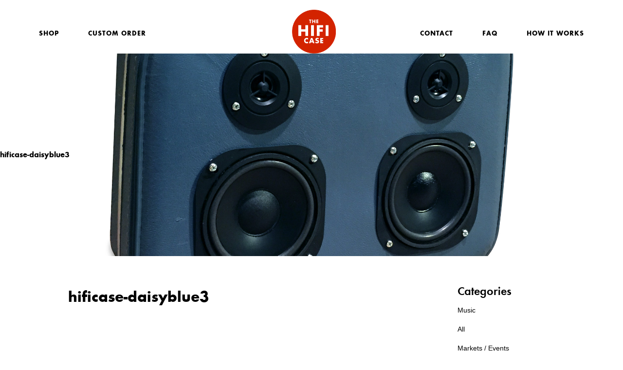

--- FILE ---
content_type: text/html; charset=UTF-8
request_url: https://thehificase.com/product/daisy-blue/hificase-daisyblue3/
body_size: 8634
content:

<!doctype html>
<html class="no-js" lang="en-US">
<head>
    <meta charset="utf-8">
    <meta http-equiv="X-UA-Compatible" content="IE=edge">
    <meta name="viewport" content="width=device-width, initial-scale=1">
    <link rel="alternate" type="application/rss+xml" title="The HiFi Case Feed" href="https://thehificase.com/feed/">
<link href="https://fonts.googleapis.com/css?family=Libre+Baskerville:400,400i,700" rel="stylesheet">
    <meta name='robots' content='index, follow, max-image-preview:large, max-snippet:-1, max-video-preview:-1' />
	<style>img:is([sizes="auto" i], [sizes^="auto," i]) { contain-intrinsic-size: 3000px 1500px }</style>
	
	<!-- This site is optimized with the Yoast SEO plugin v22.1 - https://yoast.com/wordpress/plugins/seo/ -->
	<title>hificase-daisyblue3 - The HiFi Case</title>
	<link rel="canonical" href="https://thehificase.com/product/daisy-blue/hificase-daisyblue3/" />
	<meta property="og:locale" content="en_US" />
	<meta property="og:type" content="article" />
	<meta property="og:title" content="hificase-daisyblue3 - The HiFi Case" />
	<meta property="og:url" content="https://thehificase.com/product/daisy-blue/hificase-daisyblue3/" />
	<meta property="og:site_name" content="The HiFi Case" />
	<meta property="article:publisher" content="https://www.facebook.com/hificase/" />
	<meta property="og:image" content="https://thehificase.com/product/daisy-blue/hificase-daisyblue3" />
	<meta property="og:image:width" content="2400" />
	<meta property="og:image:height" content="2400" />
	<meta property="og:image:type" content="image/jpeg" />
	<meta name="twitter:card" content="summary_large_image" />
	<script type="application/ld+json" class="yoast-schema-graph">{"@context":"https://schema.org","@graph":[{"@type":"WebPage","@id":"https://thehificase.com/product/daisy-blue/hificase-daisyblue3/","url":"https://thehificase.com/product/daisy-blue/hificase-daisyblue3/","name":"hificase-daisyblue3 - The HiFi Case","isPartOf":{"@id":"https://thehificase.com/#website"},"primaryImageOfPage":{"@id":"https://thehificase.com/product/daisy-blue/hificase-daisyblue3/#primaryimage"},"image":{"@id":"https://thehificase.com/product/daisy-blue/hificase-daisyblue3/#primaryimage"},"thumbnailUrl":"https://thehificase.com/wp-content/uploads/2015/01/hificase-daisyblue3.jpg","datePublished":"2017-11-02T02:44:24+00:00","dateModified":"2017-11-02T02:44:24+00:00","breadcrumb":{"@id":"https://thehificase.com/product/daisy-blue/hificase-daisyblue3/#breadcrumb"},"inLanguage":"en-US","potentialAction":[{"@type":"ReadAction","target":["https://thehificase.com/product/daisy-blue/hificase-daisyblue3/"]}]},{"@type":"ImageObject","inLanguage":"en-US","@id":"https://thehificase.com/product/daisy-blue/hificase-daisyblue3/#primaryimage","url":"https://thehificase.com/wp-content/uploads/2015/01/hificase-daisyblue3.jpg","contentUrl":"https://thehificase.com/wp-content/uploads/2015/01/hificase-daisyblue3.jpg","width":2400,"height":2400},{"@type":"BreadcrumbList","@id":"https://thehificase.com/product/daisy-blue/hificase-daisyblue3/#breadcrumb","itemListElement":[{"@type":"ListItem","position":1,"name":"Home","item":"https://thehificase.com/"},{"@type":"ListItem","position":2,"name":"Daisy Blue","item":"https://thehificase.com/product/daisy-blue/"},{"@type":"ListItem","position":3,"name":"hificase-daisyblue3"}]},{"@type":"WebSite","@id":"https://thehificase.com/#website","url":"https://thehificase.com/","name":"The HiFi Case","description":"Bluetooth Suitcase Speakers","publisher":{"@id":"https://thehificase.com/#organization"},"potentialAction":[{"@type":"SearchAction","target":{"@type":"EntryPoint","urlTemplate":"https://thehificase.com/?s={search_term_string}"},"query-input":"required name=search_term_string"}],"inLanguage":"en-US"},{"@type":"Organization","@id":"https://thehificase.com/#organization","name":"The HiFi Case","url":"https://thehificase.com/","logo":{"@type":"ImageObject","inLanguage":"en-US","@id":"https://thehificase.com/#/schema/logo/image/","url":"https://mk0thehificases5ny2y.kinstacdn.com/wp-content/uploads/2017/11/hificase-site-logo.jpg","contentUrl":"https://mk0thehificases5ny2y.kinstacdn.com/wp-content/uploads/2017/11/hificase-site-logo.jpg","width":740,"height":740,"caption":"The HiFi Case"},"image":{"@id":"https://thehificase.com/#/schema/logo/image/"},"sameAs":["https://www.facebook.com/hificase/","http://instagram.com/hificase/","https://www.pinterest.com/hificase/"]}]}</script>
	<!-- / Yoast SEO plugin. -->


<link rel='dns-prefetch' href='//thehificase.com' />
<link rel='dns-prefetch' href='//ajax.googleapis.com' />
<link rel="alternate" type="application/rss+xml" title="The HiFi Case &raquo; hificase-daisyblue3 Comments Feed" href="https://thehificase.com/product/daisy-blue/hificase-daisyblue3/feed/" />
<script type="text/javascript">
/* <![CDATA[ */
window._wpemojiSettings = {"baseUrl":"https:\/\/s.w.org\/images\/core\/emoji\/16.0.1\/72x72\/","ext":".png","svgUrl":"https:\/\/s.w.org\/images\/core\/emoji\/16.0.1\/svg\/","svgExt":".svg","source":{"concatemoji":"https:\/\/thehificase.com\/wp-includes\/js\/wp-emoji-release.min.js?ver=6.8.3"}};
/*! This file is auto-generated */
!function(s,n){var o,i,e;function c(e){try{var t={supportTests:e,timestamp:(new Date).valueOf()};sessionStorage.setItem(o,JSON.stringify(t))}catch(e){}}function p(e,t,n){e.clearRect(0,0,e.canvas.width,e.canvas.height),e.fillText(t,0,0);var t=new Uint32Array(e.getImageData(0,0,e.canvas.width,e.canvas.height).data),a=(e.clearRect(0,0,e.canvas.width,e.canvas.height),e.fillText(n,0,0),new Uint32Array(e.getImageData(0,0,e.canvas.width,e.canvas.height).data));return t.every(function(e,t){return e===a[t]})}function u(e,t){e.clearRect(0,0,e.canvas.width,e.canvas.height),e.fillText(t,0,0);for(var n=e.getImageData(16,16,1,1),a=0;a<n.data.length;a++)if(0!==n.data[a])return!1;return!0}function f(e,t,n,a){switch(t){case"flag":return n(e,"\ud83c\udff3\ufe0f\u200d\u26a7\ufe0f","\ud83c\udff3\ufe0f\u200b\u26a7\ufe0f")?!1:!n(e,"\ud83c\udde8\ud83c\uddf6","\ud83c\udde8\u200b\ud83c\uddf6")&&!n(e,"\ud83c\udff4\udb40\udc67\udb40\udc62\udb40\udc65\udb40\udc6e\udb40\udc67\udb40\udc7f","\ud83c\udff4\u200b\udb40\udc67\u200b\udb40\udc62\u200b\udb40\udc65\u200b\udb40\udc6e\u200b\udb40\udc67\u200b\udb40\udc7f");case"emoji":return!a(e,"\ud83e\udedf")}return!1}function g(e,t,n,a){var r="undefined"!=typeof WorkerGlobalScope&&self instanceof WorkerGlobalScope?new OffscreenCanvas(300,150):s.createElement("canvas"),o=r.getContext("2d",{willReadFrequently:!0}),i=(o.textBaseline="top",o.font="600 32px Arial",{});return e.forEach(function(e){i[e]=t(o,e,n,a)}),i}function t(e){var t=s.createElement("script");t.src=e,t.defer=!0,s.head.appendChild(t)}"undefined"!=typeof Promise&&(o="wpEmojiSettingsSupports",i=["flag","emoji"],n.supports={everything:!0,everythingExceptFlag:!0},e=new Promise(function(e){s.addEventListener("DOMContentLoaded",e,{once:!0})}),new Promise(function(t){var n=function(){try{var e=JSON.parse(sessionStorage.getItem(o));if("object"==typeof e&&"number"==typeof e.timestamp&&(new Date).valueOf()<e.timestamp+604800&&"object"==typeof e.supportTests)return e.supportTests}catch(e){}return null}();if(!n){if("undefined"!=typeof Worker&&"undefined"!=typeof OffscreenCanvas&&"undefined"!=typeof URL&&URL.createObjectURL&&"undefined"!=typeof Blob)try{var e="postMessage("+g.toString()+"("+[JSON.stringify(i),f.toString(),p.toString(),u.toString()].join(",")+"));",a=new Blob([e],{type:"text/javascript"}),r=new Worker(URL.createObjectURL(a),{name:"wpTestEmojiSupports"});return void(r.onmessage=function(e){c(n=e.data),r.terminate(),t(n)})}catch(e){}c(n=g(i,f,p,u))}t(n)}).then(function(e){for(var t in e)n.supports[t]=e[t],n.supports.everything=n.supports.everything&&n.supports[t],"flag"!==t&&(n.supports.everythingExceptFlag=n.supports.everythingExceptFlag&&n.supports[t]);n.supports.everythingExceptFlag=n.supports.everythingExceptFlag&&!n.supports.flag,n.DOMReady=!1,n.readyCallback=function(){n.DOMReady=!0}}).then(function(){return e}).then(function(){var e;n.supports.everything||(n.readyCallback(),(e=n.source||{}).concatemoji?t(e.concatemoji):e.wpemoji&&e.twemoji&&(t(e.twemoji),t(e.wpemoji)))}))}((window,document),window._wpemojiSettings);
/* ]]> */
</script>
<style id='wp-emoji-styles-inline-css' type='text/css'>

	img.wp-smiley, img.emoji {
		display: inline !important;
		border: none !important;
		box-shadow: none !important;
		height: 1em !important;
		width: 1em !important;
		margin: 0 0.07em !important;
		vertical-align: -0.1em !important;
		background: none !important;
		padding: 0 !important;
	}
</style>
<link rel='stylesheet' id='wp-block-library-css' href='https://thehificase.com/wp-includes/css/dist/block-library/style.min.css?ver=6.8.3' type='text/css' media='all' />
<style id='classic-theme-styles-inline-css' type='text/css'>
/*! This file is auto-generated */
.wp-block-button__link{color:#fff;background-color:#32373c;border-radius:9999px;box-shadow:none;text-decoration:none;padding:calc(.667em + 2px) calc(1.333em + 2px);font-size:1.125em}.wp-block-file__button{background:#32373c;color:#fff;text-decoration:none}
</style>
<link rel='stylesheet' id='quotescollection-block-quotes-css' href='https://thehificase.com/wp-content/plugins/quotes-collection/blocks/quotes/style.css?ver=1559389729' type='text/css' media='all' />
<link rel='stylesheet' id='quotescollection-block-random-quote-css' href='https://thehificase.com/wp-content/plugins/quotes-collection/blocks/random-quote/style.css?ver=1559389729' type='text/css' media='all' />
<style id='global-styles-inline-css' type='text/css'>
:root{--wp--preset--aspect-ratio--square: 1;--wp--preset--aspect-ratio--4-3: 4/3;--wp--preset--aspect-ratio--3-4: 3/4;--wp--preset--aspect-ratio--3-2: 3/2;--wp--preset--aspect-ratio--2-3: 2/3;--wp--preset--aspect-ratio--16-9: 16/9;--wp--preset--aspect-ratio--9-16: 9/16;--wp--preset--color--black: #000000;--wp--preset--color--cyan-bluish-gray: #abb8c3;--wp--preset--color--white: #ffffff;--wp--preset--color--pale-pink: #f78da7;--wp--preset--color--vivid-red: #cf2e2e;--wp--preset--color--luminous-vivid-orange: #ff6900;--wp--preset--color--luminous-vivid-amber: #fcb900;--wp--preset--color--light-green-cyan: #7bdcb5;--wp--preset--color--vivid-green-cyan: #00d084;--wp--preset--color--pale-cyan-blue: #8ed1fc;--wp--preset--color--vivid-cyan-blue: #0693e3;--wp--preset--color--vivid-purple: #9b51e0;--wp--preset--gradient--vivid-cyan-blue-to-vivid-purple: linear-gradient(135deg,rgba(6,147,227,1) 0%,rgb(155,81,224) 100%);--wp--preset--gradient--light-green-cyan-to-vivid-green-cyan: linear-gradient(135deg,rgb(122,220,180) 0%,rgb(0,208,130) 100%);--wp--preset--gradient--luminous-vivid-amber-to-luminous-vivid-orange: linear-gradient(135deg,rgba(252,185,0,1) 0%,rgba(255,105,0,1) 100%);--wp--preset--gradient--luminous-vivid-orange-to-vivid-red: linear-gradient(135deg,rgba(255,105,0,1) 0%,rgb(207,46,46) 100%);--wp--preset--gradient--very-light-gray-to-cyan-bluish-gray: linear-gradient(135deg,rgb(238,238,238) 0%,rgb(169,184,195) 100%);--wp--preset--gradient--cool-to-warm-spectrum: linear-gradient(135deg,rgb(74,234,220) 0%,rgb(151,120,209) 20%,rgb(207,42,186) 40%,rgb(238,44,130) 60%,rgb(251,105,98) 80%,rgb(254,248,76) 100%);--wp--preset--gradient--blush-light-purple: linear-gradient(135deg,rgb(255,206,236) 0%,rgb(152,150,240) 100%);--wp--preset--gradient--blush-bordeaux: linear-gradient(135deg,rgb(254,205,165) 0%,rgb(254,45,45) 50%,rgb(107,0,62) 100%);--wp--preset--gradient--luminous-dusk: linear-gradient(135deg,rgb(255,203,112) 0%,rgb(199,81,192) 50%,rgb(65,88,208) 100%);--wp--preset--gradient--pale-ocean: linear-gradient(135deg,rgb(255,245,203) 0%,rgb(182,227,212) 50%,rgb(51,167,181) 100%);--wp--preset--gradient--electric-grass: linear-gradient(135deg,rgb(202,248,128) 0%,rgb(113,206,126) 100%);--wp--preset--gradient--midnight: linear-gradient(135deg,rgb(2,3,129) 0%,rgb(40,116,252) 100%);--wp--preset--font-size--small: 13px;--wp--preset--font-size--medium: 20px;--wp--preset--font-size--large: 36px;--wp--preset--font-size--x-large: 42px;--wp--preset--spacing--20: 0.44rem;--wp--preset--spacing--30: 0.67rem;--wp--preset--spacing--40: 1rem;--wp--preset--spacing--50: 1.5rem;--wp--preset--spacing--60: 2.25rem;--wp--preset--spacing--70: 3.38rem;--wp--preset--spacing--80: 5.06rem;--wp--preset--shadow--natural: 6px 6px 9px rgba(0, 0, 0, 0.2);--wp--preset--shadow--deep: 12px 12px 50px rgba(0, 0, 0, 0.4);--wp--preset--shadow--sharp: 6px 6px 0px rgba(0, 0, 0, 0.2);--wp--preset--shadow--outlined: 6px 6px 0px -3px rgba(255, 255, 255, 1), 6px 6px rgba(0, 0, 0, 1);--wp--preset--shadow--crisp: 6px 6px 0px rgba(0, 0, 0, 1);}:where(.is-layout-flex){gap: 0.5em;}:where(.is-layout-grid){gap: 0.5em;}body .is-layout-flex{display: flex;}.is-layout-flex{flex-wrap: wrap;align-items: center;}.is-layout-flex > :is(*, div){margin: 0;}body .is-layout-grid{display: grid;}.is-layout-grid > :is(*, div){margin: 0;}:where(.wp-block-columns.is-layout-flex){gap: 2em;}:where(.wp-block-columns.is-layout-grid){gap: 2em;}:where(.wp-block-post-template.is-layout-flex){gap: 1.25em;}:where(.wp-block-post-template.is-layout-grid){gap: 1.25em;}.has-black-color{color: var(--wp--preset--color--black) !important;}.has-cyan-bluish-gray-color{color: var(--wp--preset--color--cyan-bluish-gray) !important;}.has-white-color{color: var(--wp--preset--color--white) !important;}.has-pale-pink-color{color: var(--wp--preset--color--pale-pink) !important;}.has-vivid-red-color{color: var(--wp--preset--color--vivid-red) !important;}.has-luminous-vivid-orange-color{color: var(--wp--preset--color--luminous-vivid-orange) !important;}.has-luminous-vivid-amber-color{color: var(--wp--preset--color--luminous-vivid-amber) !important;}.has-light-green-cyan-color{color: var(--wp--preset--color--light-green-cyan) !important;}.has-vivid-green-cyan-color{color: var(--wp--preset--color--vivid-green-cyan) !important;}.has-pale-cyan-blue-color{color: var(--wp--preset--color--pale-cyan-blue) !important;}.has-vivid-cyan-blue-color{color: var(--wp--preset--color--vivid-cyan-blue) !important;}.has-vivid-purple-color{color: var(--wp--preset--color--vivid-purple) !important;}.has-black-background-color{background-color: var(--wp--preset--color--black) !important;}.has-cyan-bluish-gray-background-color{background-color: var(--wp--preset--color--cyan-bluish-gray) !important;}.has-white-background-color{background-color: var(--wp--preset--color--white) !important;}.has-pale-pink-background-color{background-color: var(--wp--preset--color--pale-pink) !important;}.has-vivid-red-background-color{background-color: var(--wp--preset--color--vivid-red) !important;}.has-luminous-vivid-orange-background-color{background-color: var(--wp--preset--color--luminous-vivid-orange) !important;}.has-luminous-vivid-amber-background-color{background-color: var(--wp--preset--color--luminous-vivid-amber) !important;}.has-light-green-cyan-background-color{background-color: var(--wp--preset--color--light-green-cyan) !important;}.has-vivid-green-cyan-background-color{background-color: var(--wp--preset--color--vivid-green-cyan) !important;}.has-pale-cyan-blue-background-color{background-color: var(--wp--preset--color--pale-cyan-blue) !important;}.has-vivid-cyan-blue-background-color{background-color: var(--wp--preset--color--vivid-cyan-blue) !important;}.has-vivid-purple-background-color{background-color: var(--wp--preset--color--vivid-purple) !important;}.has-black-border-color{border-color: var(--wp--preset--color--black) !important;}.has-cyan-bluish-gray-border-color{border-color: var(--wp--preset--color--cyan-bluish-gray) !important;}.has-white-border-color{border-color: var(--wp--preset--color--white) !important;}.has-pale-pink-border-color{border-color: var(--wp--preset--color--pale-pink) !important;}.has-vivid-red-border-color{border-color: var(--wp--preset--color--vivid-red) !important;}.has-luminous-vivid-orange-border-color{border-color: var(--wp--preset--color--luminous-vivid-orange) !important;}.has-luminous-vivid-amber-border-color{border-color: var(--wp--preset--color--luminous-vivid-amber) !important;}.has-light-green-cyan-border-color{border-color: var(--wp--preset--color--light-green-cyan) !important;}.has-vivid-green-cyan-border-color{border-color: var(--wp--preset--color--vivid-green-cyan) !important;}.has-pale-cyan-blue-border-color{border-color: var(--wp--preset--color--pale-cyan-blue) !important;}.has-vivid-cyan-blue-border-color{border-color: var(--wp--preset--color--vivid-cyan-blue) !important;}.has-vivid-purple-border-color{border-color: var(--wp--preset--color--vivid-purple) !important;}.has-vivid-cyan-blue-to-vivid-purple-gradient-background{background: var(--wp--preset--gradient--vivid-cyan-blue-to-vivid-purple) !important;}.has-light-green-cyan-to-vivid-green-cyan-gradient-background{background: var(--wp--preset--gradient--light-green-cyan-to-vivid-green-cyan) !important;}.has-luminous-vivid-amber-to-luminous-vivid-orange-gradient-background{background: var(--wp--preset--gradient--luminous-vivid-amber-to-luminous-vivid-orange) !important;}.has-luminous-vivid-orange-to-vivid-red-gradient-background{background: var(--wp--preset--gradient--luminous-vivid-orange-to-vivid-red) !important;}.has-very-light-gray-to-cyan-bluish-gray-gradient-background{background: var(--wp--preset--gradient--very-light-gray-to-cyan-bluish-gray) !important;}.has-cool-to-warm-spectrum-gradient-background{background: var(--wp--preset--gradient--cool-to-warm-spectrum) !important;}.has-blush-light-purple-gradient-background{background: var(--wp--preset--gradient--blush-light-purple) !important;}.has-blush-bordeaux-gradient-background{background: var(--wp--preset--gradient--blush-bordeaux) !important;}.has-luminous-dusk-gradient-background{background: var(--wp--preset--gradient--luminous-dusk) !important;}.has-pale-ocean-gradient-background{background: var(--wp--preset--gradient--pale-ocean) !important;}.has-electric-grass-gradient-background{background: var(--wp--preset--gradient--electric-grass) !important;}.has-midnight-gradient-background{background: var(--wp--preset--gradient--midnight) !important;}.has-small-font-size{font-size: var(--wp--preset--font-size--small) !important;}.has-medium-font-size{font-size: var(--wp--preset--font-size--medium) !important;}.has-large-font-size{font-size: var(--wp--preset--font-size--large) !important;}.has-x-large-font-size{font-size: var(--wp--preset--font-size--x-large) !important;}
:where(.wp-block-post-template.is-layout-flex){gap: 1.25em;}:where(.wp-block-post-template.is-layout-grid){gap: 1.25em;}
:where(.wp-block-columns.is-layout-flex){gap: 2em;}:where(.wp-block-columns.is-layout-grid){gap: 2em;}
:root :where(.wp-block-pullquote){font-size: 1.5em;line-height: 1.6;}
</style>
<link rel='stylesheet' id='contact-form-7-css' href='https://thehificase.com/wp-content/plugins/contact-form-7/includes/css/styles.css?ver=5.9' type='text/css' media='all' />
<link rel='stylesheet' id='quotescollection-css' href='https://thehificase.com/wp-content/plugins/quotes-collection/css/quotes-collection.css?ver=2.5.2' type='text/css' media='all' />
<link rel='stylesheet' id='sage_css-css' href='https://thehificase.com/wp-content/themes/sage-master/dist/styles/main.css' type='text/css' media='all' />
<script type="text/javascript" src="//ajax.googleapis.com/ajax/libs/jquery/1.11.2/jquery.min.js" id="jquery-js"></script>
<script type="text/javascript" id="quotescollection-js-extra">
/* <![CDATA[ */
var quotescollectionAjax = {"ajaxUrl":"https:\/\/thehificase.com\/wp-admin\/admin-ajax.php","nonce":"807b1d5189","nextQuote":"Next quote \u00bb","loading":"Loading...","error":"Error getting quote","autoRefreshMax":"20","autoRefreshCount":"0"};
/* ]]> */
</script>
<script>window.jQuery || document.write('<script src="https://thehificase.com/wp-content/themes/sage-master/dist/scripts/jquery.js"><\/script>')</script>
<script type="text/javascript" src="https://thehificase.com/wp-content/plugins/quotes-collection/js/quotes-collection.js?ver=2.5.2" id="quotescollection-js"></script>
<link rel="https://api.w.org/" href="https://thehificase.com/wp-json/" /><link rel="alternate" title="JSON" type="application/json" href="https://thehificase.com/wp-json/wp/v2/media/3616" /><link rel="EditURI" type="application/rsd+xml" title="RSD" href="https://thehificase.com/xmlrpc.php?rsd" />
<meta name="generator" content="WordPress 6.8.3" />
<link rel='shortlink' href='https://thehificase.com/?p=3616' />
<link rel="alternate" title="oEmbed (JSON)" type="application/json+oembed" href="https://thehificase.com/wp-json/oembed/1.0/embed?url=https%3A%2F%2Fthehificase.com%2Fproduct%2Fdaisy-blue%2Fhificase-daisyblue3%2F" />
<link rel="alternate" title="oEmbed (XML)" type="text/xml+oembed" href="https://thehificase.com/wp-json/oembed/1.0/embed?url=https%3A%2F%2Fthehificase.com%2Fproduct%2Fdaisy-blue%2Fhificase-daisyblue3%2F&#038;format=xml" />
<link rel="icon" href="https://thehificase.com/wp-content/uploads/2017/11/cropped-hificase-site-logo-32x32.jpg" sizes="32x32" />
<link rel="icon" href="https://thehificase.com/wp-content/uploads/2017/11/cropped-hificase-site-logo-192x192.jpg" sizes="192x192" />
<link rel="apple-touch-icon" href="https://thehificase.com/wp-content/uploads/2017/11/cropped-hificase-site-logo-180x180.jpg" />
<meta name="msapplication-TileImage" content="https://thehificase.com/wp-content/uploads/2017/11/cropped-hificase-site-logo-270x270.jpg" />
		<style type="text/css" id="wp-custom-css">
			.term-best .section-header{
	padding: 60px 0 0 0;
}

.term-best .section-header .clarifier{
	display: none;
}
.term-best .productblock {
    width: calc(100vw - 40px);
    grid-template-columns: repeat(4, 1fr);
}
.term-best .productblock{
		    max-width: 100%;
}
.term-best .productblock{
grid-gap: 8px;	
}  
.term-best .product-info{
	display: none;
}

ul.product-filters li.best{
	display: none;
}

body .item-sold .product-info .pricetag {
	display: none;
}
body .product-details.itemsold .price {
		display: none;
}
html body .wrap p{
	font-family: arial;
}
html .category .page-header p{
	font-family: arial;
	
}
p {
	font-family: arial;	
}
body p {
	font-family: arial;	
}
html .feature-explainer p {
	font-family: arial;
	
}
body #product-details li.bluetooth5 {
    background: transparent url(https://thehificase.com/wp-content/themes/sage-master/assets/img/detail/bluetooth.png) center center no-repeat;
    background-size: 90px 90px;
}		</style>
		

<script id="mcjs">!function(c,h,i,m,p){m=c.createElement(h),p=c.getElementsByTagName(h)[0],m.async=1,m.src=i,p.parentNode.insertBefore(m,p)}(document,"script","https://chimpstatic.com/mcjs-connected/js/users/d2b84537d99122141de80ca89/b1cc934628b3c53190219cc29.js");</script>
</head>
  <body class="attachment wp-singular attachment-template-default single single-attachment postid-3616 attachmentid-3616 attachment-jpeg wp-theme-sage-master hificase-daisyblue3 sidebar-primary">
    <!--[if lt IE 9]>
      <div class="alert alert-warning">
        You are using an <strong>outdated</strong> browser. Please <a href="http://browsehappy.com/">upgrade your browser</a> to improve your experience.      </div>
    <![endif]-->
    
<header class="navbar" role="banner">
    <div class="container">
      <div class="navbar-header">
        <a class="navbar-brand" href="https://thehificase.com/">The HiFi Case</a>
      </div>
      <nav id="nav-menu-header" class="nav-menu-header" role="navigation">
        <ul id="menu-primary-navigation" class="nav navbar-nav"><li class="dropdown menu-shop"><a class="dropdown-toggle" data-toggle="dropdown" data-target="#" href="/product">Shop <b class="caret"></b></a>
<ul class="dropdown-menu">
	<li class="menu-hatbox"><a href="https://thehificase.com/casetype/hatbox/">Hatbox</a></li>
	<li class="menu-traincase"><a href="https://thehificase.com/casetype/traincase/">Traincase</a></li>
	<li class="menu-suitcase"><a href="https://thehificase.com/casetype/suitcase/">Suitcase</a></li>
	<li class="menu-large-suitcase"><a href="https://thehificase.com/casetype/large-suitcase/">Large Suitcase</a></li>
	<li class="menu-trunk"><a href="https://thehificase.com/casetype/trunk/">Trunk</a></li>
	<li class="menu-steamer-trunk"><a href="https://thehificase.com/casetype/steamer-trunk/">Steamer Trunk</a></li>
	<li class="menu-custom"><a href="https://thehificase.com/casetype/custom/">Custom</a></li>
</ul>
</li>
<li class="menu-custom-order"><a href="https://thehificase.com/custom222/">Custom Order</a></li>
<li class="menu-how-it-works"><a href="https://thehificase.com/how-it-works-2-2/">How It Works</a></li>
<li class="menu-faq"><a href="https://thehificase.com/faq-2/">FAQ</a></li>
<li class="menu-contact"><a href="https://thehificase.com/contact/">Contact</a></li>
</ul>      </nav>
      <button id="nav-trigger" type="button" class="nav-trigger" data-toggle="collapse" data-target=".navbar-collapse">
        <span class="icon-bar ione"></span>
        <span class="icon-bar itwo"></span>
        <span class="icon-bar ithree"></span>
        <span class="icon-bar ifour"></span>
      </button>
    </div>
</header>



    <div id="banner-opt"></div>



    <div class="wrap" role="document">
          <div class="page-header">
  <div class="post-header">
    <h1 class="entry-title">hificase-daisyblue3</h1>
    <div class="post-cats"></div>
  </div>
</div>


<style>
.page-header{
	background: transparent url(https://thehificase.com/wp-content/uploads/2015/01/hificase-daisyblue3.jpg) center center no-repeat;
	background-size: cover;	
	width: 100%;
  padding: 200px 0;
	margin-top: -20px;
}
</style>


<main class="full-post">
  <article class="post-3616 attachment type-attachment status-inherit hentry odd"> 
    
    <header>
      <h1 class="entry-title">hificase-daisyblue3</h1>
    </header>
    <div class="entry-content">
      <p class="attachment"><a class="thumbnail img-thumbnail" href='https://thehificase.com/wp-content/uploads/2015/01/hificase-daisyblue3.jpg'><img fetchpriority="high" decoding="async" width="640" height="640" src="https://thehificase.com/wp-content/uploads/2015/01/hificase-daisyblue3-640x640.jpg" class="attachment-medium size-medium" alt="" srcset="https://thehificase.com/wp-content/uploads/2015/01/hificase-daisyblue3-640x640.jpg 640w, https://thehificase.com/wp-content/uploads/2015/01/hificase-daisyblue3-768x768.jpg 768w, https://thehificase.com/wp-content/uploads/2015/01/hificase-daisyblue3-1024x1024.jpg 1024w" sizes="(max-width: 640px) 100vw, 640px" /></a></p>

      <hr />
      <h6>SHARE IT</h6>
      <div class="addthis_sharing_toolbox"></div>
    </div>
    <footer>
          </footer>



  </article>
<aside>
<section class="widget categories-2 widget_categories"><h3>Categories</h3>
			<ul>
					<li class="cat-item cat-item-34"><a href="https://thehificase.com/category/music/">Music</a>
</li>
	<li class="cat-item cat-item-10"><a href="https://thehificase.com/category/blog/">All</a>
</li>
	<li class="cat-item cat-item-12"><a href="https://thehificase.com/category/events/">Markets / Events</a>
</li>
	<li class="cat-item cat-item-13"><a href="https://thehificase.com/category/projects/">Projects</a>
</li>
	<li class="cat-item cat-item-14"><a href="https://thehificase.com/category/demo-videos/">Demo Videos</a>
</li>
	<li class="cat-item cat-item-11"><a href="https://thehificase.com/category/past-events/">Past Events</a>
</li>
	<li class="cat-item cat-item-33"><a href="https://thehificase.com/category/design-artifacts/">Design Artifacts</a>
</li>
	<li class="cat-item cat-item-1"><a href="https://thehificase.com/category/uncategorized/">Uncategorized</a>
</li>
			</ul>

			</section>
		<section class="widget recent-posts-2 widget_recent_entries">
		<h3>Recent Posts</h3>
		<ul>
											<li>
					<a href="https://thehificase.com/higher-costs-are-coming/">Higher costs are coming</a>
									</li>
											<li>
					<a href="https://thehificase.com/record-cabinet/">Record Cabinet</a>
									</li>
											<li>
					<a href="https://thehificase.com/digging-foo-fighters-christmas-medley/">What we&#8217;re digging: Foo Fighters Christmas Medley</a>
									</li>
											<li>
					<a href="https://thehificase.com/digging-tiger-jaw-cover-hey-ya-outkast/">What we&#8217;re digging: Tiger Jaw cover of Hey Ya by Outkast</a>
									</li>
											<li>
					<a href="https://thehificase.com/digging-billy-corgan-npr-music-tiny-desk-concert/">What we&#8217;re digging: Billy Corgan NPR Music Tiny Desk Concert</a>
									</li>
											<li>
					<a href="https://thehificase.com/lincoln-park-zoo-holiday-market-112817/">Lincoln Park Zoo Holiday Market &#8211; November 28th, 2017</a>
									</li>
											<li>
					<a href="https://thehificase.com/renegade-crafty-fair-december/">Renegade Craft Fair &#8211; December 2nd &#038; 3rd, 2017</a>
									</li>
											<li>
					<a href="https://thehificase.com/night-market-christmas-caa-december-12th-2017/">Night Market Before Christmas @ CAA &#8211; December 12th, 2017</a>
									</li>
											<li>
					<a href="https://thehificase.com/all-aboard/">All Aboard</a>
									</li>
											<li>
					<a href="https://thehificase.com/keep-it-classy/">Keep it Classy</a>
									</li>
											<li>
					<a href="https://thehificase.com/journeyman-distillery-spring-artisan-market-april-8th9th/">Journeyman Distillery Spring Artisan Market &#8211; April 8th/9th</a>
									</li>
											<li>
					<a href="https://thehificase.com/randolph-street-market-jan-2829/">Randolph Street Market &#8211; Jan 28/29</a>
									</li>
											<li>
					<a href="https://thehificase.com/records-and-beer-at-aquanaut-brewery-saturday-august-27th/">Records and Beer at Aquanaut Brewery Saturday August 27th!</a>
									</li>
											<li>
					<a href="https://thehificase.com/sneak-peak-at-the-modern-boombox-design-process/">Sneak peak at the Modern Boombox Design Process</a>
									</li>
											<li>
					<a href="https://thehificase.com/thursday-night-revolt-07282016/">Thursday Night Revolt 07/28/2016</a>
									</li>
											<li>
					<a href="https://thehificase.com/randolph-street-tiki-market-july-30th-31st/">Randolph Street Tiki Market July 30th &#038; 31st</a>
									</li>
											<li>
					<a href="https://thehificase.com/the-modern-boombox-at-west-elm-old-orchard-july-23rd/">The Modern Boombox at West Elm Old Orchard July 23rd</a>
									</li>
											<li>
					<a href="https://thehificase.com/pitchfork-music-festival-with-clif-bar/">Pitchfork Music Festival with Clif Bar and Friends!</a>
									</li>
											<li>
					<a href="https://thehificase.com/the-modern-boombox-launch-party-with-wine-vinyl/">The Modern Boombox Launch Party with Wine &#038; Vinyl July 21st</a>
									</li>
											<li>
					<a href="https://thehificase.com/for-businesses/">For Businesses</a>
									</li>
					</ul>

		</section>

</aside>
</main>









      
    </div><!-- /.wrap -->

    <footer class="content-info" role="contentinfo">
  <div class="footerlinks">
        <div class="container">

    <section class="widget nav_menu-2 widget_nav_menu"><ul id="menu-footer" class="menu"><li class="menu-for-businesses"><a href="https://thehificase.com/installations/">For Businesses</a></li>
<li class="menu-about"><a href="https://thehificase.com/about/">About</a></li>
<li class="menu-blog"><a href="https://thehificase.com/category/blog/">Blog</a></li>
<li class="menu-stockists"><a href="https://thehificase.com/stockists/">Stockists</a></li>
<li class="menu-shipping"><a href="https://thehificase.com/shipping/">Shipping</a></li>
<li class="menu-contact"><a href="https://thehificase.com/contact/">Contact</a></li>
<li class="menu-markets-events"><a href="https://thehificase.com/category/events/">Markets / Events</a></li>
</ul></section>  </div>
</div>
    <div class="notice">
        <div class="container">

      <div class="notice-wrapper">
        <p class="copyright">&copy; Audio House Inc 2020 D.B.A. The HiFi Case - Park Ridge and Chicago, IL </p>
        <p class="cookies">EU VISITORS - COOKIES and GOOGLE ANALYTICS <br /><br />
        We use cookies to analyse our traffic. We also share information about your use of our site with our analytics partners (see google analytics) who may combine it with other information you’ve provided to them or they’ve collected from your use of their services.</p>
        </div>
      </div>
    </div>


</footer>

<script>
!function() {
  var t;
  if (t = window.driftt = window.drift = window.driftt || [], !t.init) return t.invoked ? void (window.console && console.error && console.error("Drift snippet included twice.")) : (t.invoked = !0, 
  t.methods = [ "identify", "track", "reset", "debug", "show", "ping", "page", "hide", "off", "on" ], 
  t.factory = function(e) {
    return function() {
      var n;
      return n = Array.prototype.slice.call(arguments), n.unshift(e), t.push(n), t;
    };
  }, t.methods.forEach(function(e) {
    t[e] = t.factory(e);
  }), t.load = function(t) {
    var e, n, o, r;
    e = 3e5, r = Math.ceil(new Date() / e) * e, o = document.createElement("script"), 
    o.type = "text/javascript", o.async = !0, o.crossorigin = "anonymous", o.src = "https://js.driftt.com/include/" + r + "/" + t + ".js", 
    n = document.getElementsByTagName("script")[0], n.parentNode.insertBefore(o, n);
  });
}();
drift.SNIPPET_VERSION = '0.2.0'
drift.load('4bcf7xbbaavs')
</script>


<script>
  (function(i,s,o,g,r,a,m){i['GoogleAnalyticsObject']=r;i[r]=i[r]||function(){
  (i[r].q=i[r].q||[]).push(arguments)},i[r].l=1*new Date();a=s.createElement(o),
  m=s.getElementsByTagName(o)[0];a.async=1;a.src=g;m.parentNode.insertBefore(a,m)
  })(window,document,'script','//www.google-analytics.com/analytics.js','ga');

  ga('create', 'UA-44208900-1', 'auto');
  ga('send', 'pageview');

</script>
    <script type="text/javascript" src="https://thehificase.com/wp-content/themes/sage-master/assets/scripts/slick.min.js"></script>
<script type="speculationrules">
{"prefetch":[{"source":"document","where":{"and":[{"href_matches":"\/*"},{"not":{"href_matches":["\/wp-*.php","\/wp-admin\/*","\/wp-content\/uploads\/*","\/wp-content\/*","\/wp-content\/plugins\/*","\/wp-content\/themes\/sage-master\/*","\/*\\?(.+)"]}},{"not":{"selector_matches":"a[rel~=\"nofollow\"]"}},{"not":{"selector_matches":".no-prefetch, .no-prefetch a"}}]},"eagerness":"conservative"}]}
</script>
<script type="text/javascript" src="https://thehificase.com/wp-content/plugins/contact-form-7/includes/swv/js/index.js?ver=5.9" id="swv-js"></script>
<script type="text/javascript" id="contact-form-7-js-extra">
/* <![CDATA[ */
var wpcf7 = {"api":{"root":"https:\/\/thehificase.com\/wp-json\/","namespace":"contact-form-7\/v1"}};
/* ]]> */
</script>
<script type="text/javascript" src="https://thehificase.com/wp-content/plugins/contact-form-7/includes/js/index.js?ver=5.9" id="contact-form-7-js"></script>
<script type="text/javascript" src="https://thehificase.com/wp-includes/js/comment-reply.min.js?ver=6.8.3" id="comment-reply-js" async="async" data-wp-strategy="async"></script>
<script type="text/javascript" src="https://thehificase.com/wp-content/themes/sage-master/dist/scripts/modernizr.js" id="modernizr-js"></script>
<script type="text/javascript" src="https://thehificase.com/wp-content/themes/sage-master/dist/scripts/main.js" id="sage_js-js"></script>






  </body>
</html>


--- FILE ---
content_type: application/javascript; charset=UTF-8
request_url: https://thehificase.com/wp-content/themes/sage-master/dist/scripts/main.js
body_size: -37
content:
// Hide Header on on scroll down
$(document).ready(function () {




$( "#nav-trigger" ).click(function() {
  $(this).toggleClass( "open" );
  $("#nav-menu-header").toggleClass( "open" );
  $(".navbar-brand").toggleClass( "open" );


});






$( "#open-form" ).click(function() {
  $("#order-form").toggleClass( "hidden" );
});

$( "#order-form-close" ).click(function() {
  $("#order-form").toggleClass( "hidden" );
});

$( "#order-form-cancel" ).click(function() {
  $("#order-form").toggleClass( "hidden" );
});


$( "#openup" ).click(function() {
  $("#galleryblocks").toggleClass( "fullscreen" );
});



document.addEventListener( 'wpcf7mailsent', function( event ) {
    var el = $("#order-form");
    window.setTimeout(function() {
    el.toggleClass('hidden');
    }, 2500);
}, false );


$('.slick-slider').slick({
  dots: true,
  speed: 500,
   responsive: [
        {
            breakpoint: 9999,
            settings: {
              centerMode: true,
              centerPadding: '0px'
          }
//            settings: "unslick"
        },
        {
            breakpoint: 1024,
             settings: {
                    slidesToShow: 1,
                    slidesToScroll: 1,
                    infinite: false,
                    dots: true,
                    centerMode: true,
                    centerPadding: '100px'
                }
        },
          {
            breakpoint: 600,
             settings: {
                    slidesToShow: 1,
                    slidesToScroll: 1,
                    infinite: false,
                    centerMode: true,
                    dots: true,
                  centerPadding: '0px',

                }
        },      
    ]
});










});





--- FILE ---
content_type: text/plain
request_url: https://www.google-analytics.com/j/collect?v=1&_v=j102&a=1184898996&t=pageview&_s=1&dl=https%3A%2F%2Fthehificase.com%2Fproduct%2Fdaisy-blue%2Fhificase-daisyblue3%2F&ul=en-us%40posix&dt=hificase-daisyblue3%20-%20The%20HiFi%20Case&sr=1280x720&vp=1280x720&_u=IEBAAEABAAAAACAAI~&jid=330776259&gjid=248235192&cid=552431063.1768872587&tid=UA-44208900-1&_gid=1013216980.1768872587&_r=1&_slc=1&z=1979360329
body_size: -451
content:
2,cG-X3L0Y0V0LG